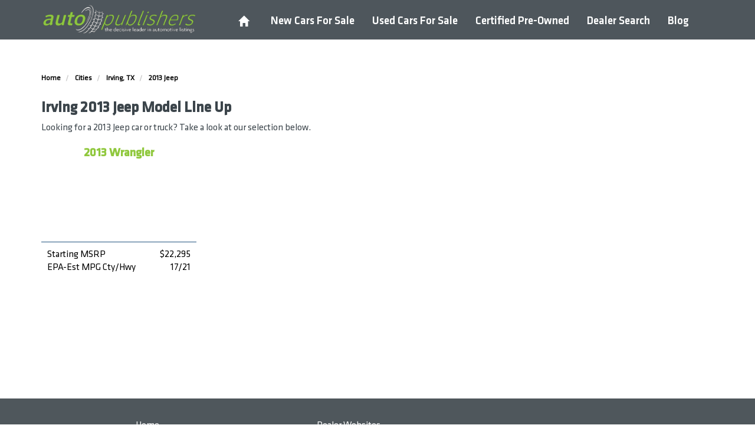

--- FILE ---
content_type: text/html; charset=utf-8
request_url: https://www.autopublishers.com/model-lineup/irving-tx/2013-jeep
body_size: 8504
content:
<!DOCTYPE html>
<html lang="en">
<head>
    <meta charset="utf-8">
    <meta name="viewport" content="width=device-width, initial-scale = 1.0,maximum-scale = 1.0">
    <meta http-equiv="X-UA-Compatible" content="IE=edge">
    
	<title>2013 Jeep vehicles in Irving, Texas</title>
		<meta name="description" content="Search new and pre-owned 2013 Jeep listings to find the best Irving, Texas deals" />
			<meta name="keywords" content="2013,Jeep, ,vehicles,Irving, Texas" />
	<meta name="msvalidate.01" content="581AAEAE59107013BCC34F5D23D49A4C" />
		<meta property="fb:pages" content="169832083151918" />
		
	<link rel="canonical" href="https://www.autopublishers.com/model-lineup/irving-tx/2013-jeep" />

    
		<link href="https://maxcdn.bootstrapcdn.com/bootstrap/3.3.7/css/bootstrap.min.css" rel="stylesheet" type="text/css" />
		<link href="//maxcdn.bootstrapcdn.com/font-awesome/4.3.0/css/font-awesome.min.css" rel="stylesheet" type="text/css" />
		<link href="/widgets/parkitfooterpanel/styles/1.4.4.113" rel="stylesheet" type="text/css" />
		<link href="/widgets/breadcrumb/styles/1.4.4.113" rel="stylesheet" type="text/css" />
		<link href="/widgets/lineup/styles/1.4.4.113" rel="stylesheet" type="text/css" />
		<link href="/WebSites/1381/css/srp-repeater.css?v=20180427101739" rel="stylesheet" type="text/css" />
		<link href="/WebSites/1381/css/model-layout.css?v=20201130111005" rel="stylesheet" type="text/css" />
		<link href="/WebSites/1381/css/autopublishers.css?v=20190710163803" rel="stylesheet" type="text/css" />
	
    

	<!-- Favicons -->
    <link rel="SHORTCUT ICON" href="/websites/1381/favicon.ico" />
    
    <link rel="preconnect" href="https://cdn.autopublishers.com">

	
<script>
  (function(i,s,o,g,r,a,m){i['GoogleAnalyticsObject']=r;i[r]=i[r]||function(){
  (i[r].q=i[r].q||[]).push(arguments)},i[r].l=1*new Date();a=s.createElement(o),
  m=s.getElementsByTagName(o)[0];a.async=1;a.src=g;m.parentNode.insertBefore(a,m)
  })(window,document,'script','//www.google-analytics.com/analytics.js','ga');

  ga('create', 'UA-47321001-1', 'auto');
  ga('send', 'pageview');

</script>

<script type='text/javascript'>
  var googletag = googletag || {};
  googletag.cmd = googletag.cmd || [];
  (function() {
    var gads = document.createElement('script');
    gads.async = true;
    gads.type = 'text/javascript';
    var useSSL = 'https:' == document.location.protocol;
    gads.src = (useSSL ? 'https:' : 'http:') +
      '//www.googletagservices.com/tag/js/gpt.js';
    var node = document.getElementsByTagName('script')[0];
    node.parentNode.insertBefore(gads, node);
  })();
</script>

<script type='text/javascript'>
  googletag.cmd.push(function() {
    googletag.defineSlot('/26975389/SRP-3', [728, 90], 'div-gpt-ad-1454115750057-0').addService(googletag.pubads());
    googletag.defineSlot('/26975389/SRP-2', [728, 90], 'div-gpt-ad-1454115750057-1').addService(googletag.pubads());
    googletag.defineSlot('/26975389/SRP-1', [728, 90], 'div-gpt-ad-1454115750057-2').addService(googletag.pubads());
    googletag.defineSlot('/26975389/Autopublishers_SRP_CUBE', [728, 90], 'div-gpt-ad-1454115750057-3').setTargeting('Model', ['Avalanche', 'Escape', 'Explorer', 'F150']).setTargeting('Make', ['Chevrolet', 'Dodge', 'Ford', 'Jeep', 'Ram']).addService(googletag.pubads());
    googletag.defineSlot('/26975389/Autopublishers_VDP_Leaderboard', [728, 90], 'div-gpt-ad-1454115750057-4').addService(googletag.pubads());
    googletag.defineSlot('/26975389/AutoPublishers_internal_leaderboard', [728, 90], 'div-gpt-ad-1454115750057-5').addService(googletag.pubads());
    googletag.defineSlot('/26975389/autopublishers_leaderboard_home', [[728, 90], [970, 90]], 'div-gpt-ad-1454115750057-6').addService(googletag.pubads());
    googletag.defineSlot('/26975389/AP_Content_B300', [300, 600], 'div-gpt-ad-1454115750057-7').addService(googletag.pubads());
    googletag.defineSlot('/26975389/Autopublishers_', [300, 250], 'div-gpt-ad-1454115750057-8').addService(googletag.pubads());
    googletag.pubads().enableSingleRequest();
    googletag.enableServices();
  });
</script>
<style>
ul.columns.yomomma {
    list-style-type: disc;
    columns: 2;
    -webkit-columns: 2;
    -moz-columns: 2;
    list-style-position: inside;
}
</style>

<!-- Facebook Pixel Code -->
<script>
!function(f,b,e,v,n,t,s)
{if(f.fbq)return;n=f.fbq=function(){n.callMethod?
n.callMethod.apply(n,arguments):n.queue.push(arguments)};
if(!f._fbq)f._fbq=n;n.push=n;n.loaded=!0;n.version='2.0';
n.queue=[];t=b.createElement(e);t.async=!0;
t.src=v;s=b.getElementsByTagName(e)[0];
s.parentNode.insertBefore(t,s)}(window,document,'script',
'https://connect.facebook.net/en_US/fbevents.js');
 fbq('init', '1168994316547801'); 
fbq('track', 'PageView');
</script>
<noscript>
 <img height="1" width="1" 
src="https://www.facebook.com/tr?id=1168994316547801&ev=PageView
&noscript=1"/>
</noscript>
<!-- End Facebook Pixel Code -->
<script type="application/ld+json">
{
  "@context": "http://schema.org",
  "@type": "WebSite",
  "name": "AutoPublishers",
  "alternateName": "The Decisive Leader in Automotive Listings!",
  "url": "https://autopublishers.com"
}
</script>
<script type="application/ld+json">
{
  "@context": "http://schema.org",
  "@type": "WebSite",
  "url": "https://autopublishers.com/",
  "potentialAction": {
    "@type": "SearchAction",
    "target": "https://autopublishers.com/cars-for-sale?Criteria.Keyword={search_term_string}",
    "query-input": "required name=search_term_string"
  }
}
</script>
	

		<script type="application/ld+json">
			{"@context":"https://schema.org","@type":"BreadcrumbList","itemListElement":[{"@type":"ListItem","position":1,"name":"Home","item":{"@type":"Thing","@id":"https://www.autopublishers.com"}},{"@type":"ListItem","position":2,"name":"Cities","item":{"@type":"Thing","@id":"https://www.autopublishers.com/model-lineup"}},{"@type":"ListItem","position":3,"name":"Irving, TX","item":{"@type":"Thing","@id":"https://www.autopublishers.com/model-lineup/irving-tx"}},{"@type":"ListItem","position":4,"name":"2013 Jeep","item":{"@type":"Thing","@id":"https://www.autopublishers.com/model-lineup/irving-tx/2013-jeep"}}]}
		</script>

</head>
<body>

<header class="header">
    <div class="header_pusher"></div>
    <div class="header_inner">
        <div class="container">
            <div class="row">
                <div class="col-sm-3 col-xs-6 inner_logo">
<div class="dw-widget" id="8f5e99e1-889f-4f53-be1f-277d78ab80a8">

<h2><a href="/" title="Auto Publishers"><img class="img-responsive" src="/websites/1381/images/AutoPublishers-Logo.png" alt="Find New and Used Cars near me" width="308" height="75" /></a></h2> 
</div>
                </div>
                <div class="col-sm-9 col-xs-6 inner_menu text-right">
<div class="dw-widget" id="85775497-1447-4be4-bc82-964339ec305a">

<nav class="navbar navbar-default" id="sticky_side_nav" >
	<div class="sticky_side_inner">
		<!-- Brand and toggle get grouped for better mobile display -->
		<div class="navbar-header">
			<label id="mobile_menu_toggle" class="navbar-toggle btn btn-default" for="mobile_menu_checkbox"><span class="glyphicon glyphicon-menu-hamburger" aria-hidden="true"></span></label>
		</div>
		<input type="checkbox" id="mobile_menu_checkbox" class="hidden" name="mobile_menu_checkbox" />
		<div id="sticky_side_nav_inner">
			<label class="mobile_menu_overlay" for="mobile_menu_checkbox"></label>
			<ul class="nav navbar-nav">
				<li class="close visible-xs"><label for="mobile_menu_checkbox"><span class="glyphicon glyphicon-remove-circle" aria-hidden="true"></span></label></li>
				<li><a href="/"><span class="glyphicon glyphicon-home hidden-xs" aria-hidden="true"></span> <span class="home visible-xs">Home</span></a></li>
				<li><a href="/cars-for-sale?condition=new">New Cars For Sale</a></li>
				<li><a href="/cars-for-sale?condition=used">Used Cars For Sale</a></li>
				<li class="hidden-md hidden-sm"><a href="/cars-for-sale?condition=certified">Certified Pre-Owned</a></li>
				<li class="hidden-md hidden-sm"><a href="/dealers">Dealer Search</a></li>
				<li class="hidden-md hidden-sm"><a href="/blog">Blog</a></li>
				<li class="dropdown visible-md visible-sm">
					<a href="#" class="dropdown-toggle" data-toggle="dropdown" role="button" aria-expanded="false">More</a>
					<ul class="dropdown-menu" role="menu">
						<li><a href="/cars-for-sale?condition=certified">Certified Pre-Owned</a></li>
						<li><a href="/dealers">Dealer Search</a></li>
						<li><a href="/blog">Blog</a></li>
					</ul>
				</li>
			</ul>
		</div><!-- /.navbar-collapse -->
	</div><!-- /.container-fluid -->
</nav>
 
</div>
                </div>
            </div>
        </div>
    </div>
</header>
<div class="render_body">







<div class="modellayout-contain">
    <div class="container">
        <div class="mdlineup-breadcrumbs">
<div class="dw-widget" id="87c4cb2f-cfd9-4e54-9dfd-46906f50c36a">    <div id="vdp-breadcrumbs">
        <ol class="breadcrumb">
            <li>
                <a href="/">
                    <span>Home</span>
                </a>
            </li>
                        <li>
                            <a href="/model-lineup" title="Cities">
                                <span>Cities</span>
                            </a>
                        </li>
                        <li>
                            <a href="/model-lineup/irving-tx" title="Irving, TX">
                                <span>Irving, TX</span>
                            </a>
                        </li>
                        <li>
                            <a href="/model-lineup/irving-tx/2013-jeep" title="2013 Jeep">
                                <span>2013 Jeep</span>
                            </a>
                        </li>


        </ol>
    </div>
</div>
        </div>
        <div class="mdlpgcontent">
<div class="dw-widget" id="c7b92699-6cb7-4e3e-b9f6-2770739eeeff">

<h1>Irving&nbsp;2013&nbsp;Jeep Model Line Up</h1>
<p>Looking for a 2013&nbsp;Jeep car or truck? Take a look at our selection below.</p> 
</div>
        </div>
        <div class="wrapper">
<div class="dw-widget" id="ef998c27-aaba-41a4-9adb-7f8ac7bdde8b"><div class="pop-ml-wrap">
    <div class="row">

            <div class="col-xxs-12 col-xs-6 col-sm-6 col-md-5 col-lg-3">
                <div class="pop-ml-v">
                    <a href="/model-lineup/irving-tx/2013-jeep/wrangler" rel=&quot;nofollow&quot; title="2013 Wrangler">
                        <div class="pop-ml-header">
                            <h3>2013 Wrangler</h3>
                        </div>
                        <div class="pop-ml-imgwrap">
                            <div class="pop-ml-img" style="background-image: url('https://media.chromedata.com/MediaGallery/media/Mjk1NzYzXk1lZGlhIEdhbGxlcnk/fqCtRQLUT4sRxQTpkfZ1kdC_XGn-G6H5zb98gjeV8AmC4l1EFiyyOfEFsu8BNk_okU48szqI7KLzTTK7crthcUg2FXOFYxNL1hbW3Bmb5h66_HGYOKzyQ9l3EJb0aS0Wbeuy608gzHUVAJG8K-0cXQ/2013JEE006a_640_01.png');"></div>
                        </div>
                        <div class="pop-ml-desc">
                            <div class="pop-ml-colleft">
                                Starting MSRP
                            </div>
                            <div class="pop-ml-colright">
                                $22,295
                            </div>

                                    <div class="pop-ml-colleft">
                                        EPA-Est MPG Cty/Hwy
                                    </div>
                                    <div class="pop-ml-colright">
                                        17/21
                                    </div>


                        </div>
                    </a>
                </div>
            </div>
    </div>
</div></div>
        </div>
    </div>
</div>

<div class="dw-widget" id="3c07f579-80ed-4372-a0b6-6e58df11b695"><style>

</style>

<div id="saveacar" data-ng-controller="ParkItSignupController" class="hidden" data-ng-class="( ViewCount || SavedCount || AlertCount ) ? '' : 'hidden';">
	<div data-ng-init="init('/your-account','3c07f579-80ed-4372-a0b6-6e58df11b695')" id="saveacar_box">
		<div class="saveacar_tabs">
			<ul class="nav nav-tabs navbar-inverse" role="tablist">
				<li role="presentation" class="active" data-ng-show="ViewCount">
					<a data-target=".dw_recently_viewed" aria-controls="home" role="tab" data-toggle="tab" class="saveacar_open saveacar_open_viewed">Viewed <sup class="badge" data-ng-show="ViewCount > 0" data-ng-cloak>{{ViewCount}}</sup></a>
				</li>
				<li role="presentation" data-ng-show="SavedCount">
					<a data-target=".dw_saved_cars" aria-controls="profile" role="tab" data-toggle="tab" class="saveacar_open saveacar_open_saved">Saved <sup class="badge" data-ng-show="SavedCount > 0" data-ng-cloak>{{SavedCount}}</sup></a>
				</li>
				<li role="presentation" data-ng-show="AlertCount">
					<a data-target=".dw_car_alerts" aria-controls="messages" role="tab" data-toggle="tab" class="saveacar_open saveacar_open_alerts">
						<span class="glyphicon glyphicon-bell" aria-hidden="true"></span>
						<sup class="badge" data-ng-show="AlertCount > 0" data-ng-cloak>{{AlertCount}}</sup>
					</a>
				</li>
				<li role="presentation" class="pull-right">
					<a class="saveacar_open_close">
						<span class="glyphicon glyphicon-chevron-up" aria-hidden="true"></span>
					</a>
				</li>
			</ul>
		</div>
		<div id="saveacar_inner">
			<div class="tab-content">
				<div role="tabpanel" class="saveacar_tab_pane tab-pane fade dw_recently_viewed in active">
					<div class="saveacar_car dw_menu_item" data-ng-hide="ViewCount > 0">
						<div class="dw_cars_no_history">
							<p>Currently, you have not viewed any cars.</p>
						</div>
					</div>
					<div class="saveacar_dropdown_cars">
						<div class="saveacar_car dw_menu_item" data-ng-repeat="vehicle in NewRecent">
							<div class="mycars-vehicle row" data-stock="63964">
								<a class="saveacar_car_image col-xs-4" data-ng-href="{{vehicle.Url}}">
									<img class="img-responsive" data-ng-src="{{vehicle.ImageUrl}}">
								</a>
								<div class="saveacar_car_cta col-xs-8">
									<a class="saveacar_car_details" data-ng-href="{{vehicle.Url}}">
										<span class="saveacar_car_title">{{vehicle.ShortVehicleTitle}}</span>
									</a>
								    <span class="saveacar_car_price">{{vehicle.Price}}</span>
								    <div data-ng-if="vehicle.ParkItVehicle">
								        <span data-ng-hide="vehicle.ParkItVehicle.IsSold" class="pull-right">
								            <a class="price_alerts_btn"
								               data-ng-click="SaveVehicle(this, false)" data-ng-hide="vehicle.ParkItVehicle.IsSaved">
								            </a>
								            <a class="remove_car_btn" data-ng-hide="!vehicle.ParkItVehicle.IsSaved"
								               data-ng-click="DeleteVehicle(this, vehicle.ParkItVehicle)"></a>
								        </span>
								        <div class="saveacar_cars_alert text-center text-danger"
								             data-ng-hide="!vehicle.ParkItVehicle.IsPriceReduced || vehicle.ParkItVehicle.IsSold">
								            Price Reduced!
								        </div>
								        <div class="dw_cars_alert text-center text-danger" data-ng-hide="!vehicle.ParkItVehicle.IsSold">Sold!</div>
								    </div>
                                    <div data-ng-if="vehicle.ParkItRvVehicle">
                                        <span data-ng-hide="vehicle.ParkItRvVehicle.IsSold" class="pull-right">
                                            <a class="price_alerts_btn"
                                               data-ng-click="SaveVehicle(this, false)" data-ng-hide="vehicle.ParkItRvVehicle.IsSaved">
                                            </a>
                                            <a class="remove_car_btn" data-ng-hide="!vehicle.ParkItRvVehicle.IsSaved"
                                               data-ng-click="DeleteVehicle(this, vehicle.ParkItRvVehicle)"></a>
                                        </span>
                                        <div class="saveacar_cars_alert text-center text-danger"
                                             data-ng-hide="!vehicle.ParkItRvVehicle.IsPriceReduced || vehicle.ParkItRvVehicle.IsSold">
                                            Price Reduced!
                                        </div>
                                        <div class="dw_cars_alert text-center text-danger" data-ng-hide="!vehicle.ParkItRvVehicle.IsSold">Sold!</div>
                                    </div>
								
								</div>
							</div>
						</div>
					</div>
				</div>
				<div role="tabpanel" class="saveacar_tab_pane tab-pane fade dw_saved_cars">
					<div class="saveacar_car dw_menu_item" data-ng-hide="SavedCount > 0 && !hideAccount">
						<div class="dw_cars_no_history">
							<p data-ng-if="!hideAccount">Currently, you have no saved cars</p>
							<p data-ng-if="hideAccount">Sign in to view saved cars and receive price alerts.</p>
						</div>
					</div>
					<div class="saveacar_dropdown_cars" data-ng-show="SavedCount > 0 && !hideAccount">
						<div class="saveacar_car dw_menu_item" data-ng-repeat="vehicle in RecentVehicles | filter: isSaveCar()">
							<div class="mycars-vehicle row" data-stock="63964">
								<a class="saveacar_car_image col-xs-4" data-ng-href="{{vehicle.Url}}">
									<img class="img-responsive" data-ng-src="{{vehicle.ImageUrl}}" />
								</a>
								<div class="saveacar_car_cta col-xs-8">
									<a class="saveacar_car_details" data-ng-href="{{vehicle.Url}}">
										<span class="saveacar_car_title">{{vehicle.ShortVehicleTitle}}</span>
									</a>
								    <span class="saveacar_car_price">{{vehicle.Price}}</span>
								    <div data-ng-if="vehicle.ParkItVehicle">
								        <a class="saved_cars_remove_btn remove_car_btn pull-right" data-ng-hide="!vehicle.ParkItVehicle.IsSaved"
								           data-ng-click="DeleteVehicle(this, vehicle.ParkItVehicle)"></a>
								        <div class="saveacar_cars_alert text-center text-danger"
								             data-ng-hide="!vehicle.ParkItVehicle.IsPriceReduced || vehicle.ParkItVehicle.IsSold">
								            Price Reduced!
								        </div>
								        <div class="dw_cars_alert text-center text-danger" data-ng-hide="!vehicle.ParkItVehicle.IsSold">Sold!</div>
								    </div>
                                    <div data-ng-if="vehicle.ParkItRvVehicle">
                                        <a class="saved_cars_remove_btn remove_car_btn pull-right" data-ng-hide="!vehicle.ParkItRvVehicle.IsSaved"
                                           data-ng-click="DeleteVehicle(this, vehicle.ParkItRvVehicle)"></a>
                                        <div class="saveacar_cars_alert text-center text-danger"
                                             data-ng-hide="!vehicle.ParkItRvVehicle.IsPriceReduced || vehicle.ParkItRvVehicle.IsSold">
                                            Price Reduced!
                                        </div>
                                        <div class="dw_cars_alert text-center text-danger" data-ng-hide="!vehicle.ParkItRvVehicle.IsSold">Sold!</div>
                                    </div>
									
								</div>
							</div>
						</div>
					</div>
				</div>
				<div role="tabpanel" class="saveacar_tab_pane tab-pane fade dw_car_alerts">
					<div class="saveacar_car dw_menu_item" data-ng-hide="AlertCount > 0">
						<div class="dw_cars_no_history">
							<p data-ng-if="!hideAccount">Currently, you have no price alerts</p>
							<p data-ng-if="hideAccount">Sign in to view save cars and receive price alerts.</p>
						</div>
					</div>
					<div class="saveacar_dropdown_cars">
						<div class="saveacar_car dw_menu_item" data-ng-repeat="vehicle in RecentVehicles | filter: isPriceAlert()">
							<div class="mycars-vehicle row">
								<a class="saveacar_car_image col-xs-4" data-ng-href="{{vehicle.Url}}">
									<img class="img-responsive" data-ng-src="{{vehicle.ImageUrl}}">
								</a>
								<div class="saveacar_car_cta col-xs-8">
									<a class="saveacar_car_details" data-ng-href="{{vehicle.Url}}">
										<span class="saveacar_car_title">{{vehicle.ShortVehicleTitle}}</span>
									</a>
								    <span class="saveacar_car_price">{{vehicle.Price}}</span>
								    <div data-ng-if="vehicle.ParkItVehicle">
								        <div class="saveacar_cars_alert text-center text-danger"
								             data-ng-hide="!vehicle.ParkItVehicle.IsPriceReduced || vehicle.ParkItVehicle.IsSold">
								            Price Reduced!
								        </div>
								        <div class="dw_cars_alert text-center text-danger" data-ng-hide="!vehicle.ParkItVehicle.IsSold">Sold!</div>
								    </div>
                                    <div data-ng-if="vehicle.ParkItRvVehicle">
                                        <div class="saveacar_cars_alert text-center text-danger"
                                             data-ng-hide="!vehicle.ParkItRvVehicle.IsPriceReduced || vehicle.ParkItRvVehicle.IsSold">
                                            Price Reduced!
                                        </div>
                                        <div class="dw_cars_alert text-center text-danger" data-ng-hide="!vehicle.ParkItRvVehicle.IsSold">Sold!</div>
                                    </div>
									
								</div>
							</div>
						</div>
					</div>
				</div>
			</div>
			<div class="saveacar_signin_register">
				<div class="dw_my_cars-loggedin" data-ng-hide="hideAccount">
					<div class="logged_in dw_menu_item">
						<p>
							Hello {{User.FirstName}}&nbsp;{{User.LastName}}. <br />
							You are logged in with email {{User.Email}}.
						</p>
						<a class="btn btn-primary btn-block" data-ng-click="GoToAccount()">View my account</a>
						<button type="submit" class="btn btn-default btn-block" data-ng-click="SignOut()">Sign Out</button>
					</div>
				</div>
				<div class="dw_my_cars-loggedout" data-ng-hide="hideSignIn">
					<form class="login_form dw_menu_item" data-ng-submit="LogIn()">
						<p>Sign in to view saved cars and receive price alerts.</p>
						<div class="form-group">
							<p data-ng-bind="notRegistered" style="color:red;font-weight:bold"></p>
							<label class="sr-only" for="user_email">Email address</label>
							<input type="email" class="form-control" id="user_email" placeholder="Email"
								   data-ng-model="email" required>
						</div>
						<div class="form-group">
							<button type="submit" class="btn-block btn btn-primary">Sign in</button>
						</div>
					</form>
					<a class="register_signin_toggle show_register" data-ng-click="showRegister('false')">Don't have and account? <strong>Click here to register</strong></a>
				</div>
				<div class="dw_my_cars-loggedout" data-ng-hide="hideRegister">
					<form class="login_form dw_menu_item" data-ng-submit="SaveUser()">
						<p>Register to save cars and receive price alerts.</p>
						<p data-ng-bind="registered" style="color:red;font-weight:bold"></p>
						<div class="dw_my_cars_name_input row">
							<div class="form-group col-sm-6">
								<label class="sr-only" for="first_name">Name</label>
								<input type="text" class="form-control" id="first_name" placeholder="First Name"
									   data-ng-model="User.FirstName" required>
							</div>
							<div class="form-group col-sm-6">
								<label class="sr-only" for="last_name">Name</label>
								<input type="text" class="form-control" id="last_name" placeholder="Last Name"
									   data-ng-model="User.LastName" required>
							</div>
						</div>
						<div class="form-group">
							<label class="sr-only" for="user_email">Email address</label>
							<input type="email" class="form-control" id="user_email" placeholder="Email"
								   data-ng-model="User.Email" required>
						</div>
						<div class="form-group">
							<button type="submit" class="btn-block btn btn-primary">Register</button>
						</div>
					</form>
					<a class="register_signin_toggle show_signin" data-ng-click="showRegister('true')">Already have and account? <strong>Click here to sign in.</strong></a>
				</div>

			</div>
			<div class="saveacar_privacy_my_page">
				<div class="clearfix">
					<a data-ng-href="/privacy-policy">Privacy Policy</a>
					<a data-ng-if="!hideAccount" data-ng-click="GoToAccount()" class="pull-right">View my account</a>
					<a data-ng-if="hideAccount" class="pull-right saveacar_open_signup">Sign In/Register</a>
				</div>
			</div>
		</div><!-- #saveacar_inner -->
	</div><!-- #saveacar_box -->
</div></div>
</div>
<footer class="above_footer hide_home">
    <div class="container">
        <div class="footer_ad hidden-xs">
<div class="dw-widget" id="7a1ad7af-aae6-4397-8d4b-3c67d952cb9a">


<!-- /26975389/autopublishers_leaderboard_home -->
<div id='div-gpt-ad-1452274167623-0'>
<script type='text/javascript'>
googletag.cmd.push(function() { googletag.display('div-gpt-ad-1452274167623-0'); });
</script>
</div> 
</div>
        </div>
        <div class="row">
            <div id="footer_menu" class="col-sm-4 col-xs-6 col-xxs-12">
<div class="dw-widget" id="93c03e5d-61b0-4b54-89e9-bd3ada2dfa18">

<ul class="list-unstyled">
	<li><a href="/">Home</a></li>
	<li><a href="/cars-for-sale/new">New Cars For Sale</a></li>
	<li><a href="/cars-for-sale/used">Used Cars For Sale</a></li>
	<li><a href="/cars-for-sale/used/certified">Certified Pre-Owned</a></li>
	<li><a href="/dealers">Dealer Search</a></li>
	<li><a href="/aboutus">About Us</a></li>
</ul>
 
</div>
            </div>
            <div class="col-sm-4 col-md-3 col-xs-6 col-xxs-12 powered_by">
<div class="dw-widget" id="94c69580-2cd9-4c38-93ba-648f92b6d7a0">

<ul class="list-unstyled">
	<li><a href="/dealer-websites">Dealer Websites</a></li>
	<li><a href="https://cms.dwcentral.com/">Dealer Portal</a></li>
	<li><a href="/dearler-signup">Dealer Signup</a></li>
	<li><a href="/careers">Careers</a></li>
	<li><a href="/Ad-Choices">Ad Choices</a></li>
	<li><a href="/privacy-policy">Privacy Policy</a></li>
	<li><a href="/terms-of-service">Terms of Service</a></li>
</ul> 
</div>
            </div>
            <div id="footer_social" class="col-sm-4 col-md-5">
<div class="dw-widget" id="e7751ed9-8287-4250-a03f-e481b2a1ad03">

<h4>Connect With Us</h4>
<div class="sm_icons text-center">
	<a class="fa fa-facebook" href="https://www.facebook.com/autopublishers/" target="_blank"><span class="hidden">&nbsp;</span></a>
	<a class="fa fa-twitter" href="https://twitter.com/autopublishers" target="_blank"><span class="hidden">&nbsp;</span></a>
	<!--<a class="fa fa-google-plus" href="https://plus.google.com/+Autopublishers" target="_blank"><span class="hidden">&nbsp;</span></a>-->
	<a class="fa fa-youtube" href="https://www.youtube.com/user/AutoPublishers" target="_blank"><span class="hidden">&nbsp;</span></a>
	<a class="fa fa-pinterest" href="http://www.pinterest.com/autopublishers/" target="_blank"><span class="hidden" target="_blank">&nbsp;</span></a>
</div> 
</div>
            </div>
        </div>
        <div class="row footer-separator">
            <div class="col-sm-12">
<div class="dw-widget" id="353ebc5e-05b9-45ac-b33b-df42f5ab510e">

<p>© Auto Publishers, LLC, a Dealerwebb Services company. All Rights Reserved.</p> 
</div>
            </div>
        </div>
    </div>
</footer> 

			<script  src="https://cdn.autopublishers.com/libraries/jquery/1.12.4/jquery.min.js" type="text/javascript"></script>
			<script defer src="//ajax.googleapis.com/ajax/libs/angularjs/1.2.24/angular.min.js" type="text/javascript"></script>
			<script defer src="//maxcdn.bootstrapcdn.com/bootstrap/3.3.5/js/bootstrap.min.js" type="text/javascript"></script>
			<script defer src="https://ajax.googleapis.com/ajax/libs/angularjs/1.2.19/angular-cookies.min.js" type="text/javascript"></script>
			<script defer src="https://cdnjs.cloudflare.com/ajax/libs/underscore.js/1.8.3/underscore-min.js" type="text/javascript"></script>
			<script defer src="https://cdn.autopublishers.com/libraries/underscorejs/1.8.3/underscore-min.js" type="text/javascript"></script>
			<script defer src="/widgets/parkitfooterpanel/scripts/1.4.4.113" type="text/javascript"></script>
			<script defer src="/widgets/breadcrumb/scripts/1.4.4.113" type="text/javascript"></script>
			<script defer src="/WebSites/1381/scripts/sitewidescript.js?v=20180502093803" type="text/javascript"></script>
	


	
	

</body>
</html>

--- FILE ---
content_type: text/css; charset=utf-8
request_url: https://www.autopublishers.com/widgets/parkitfooterpanel/styles/1.4.4.113
body_size: 722
content:
.glyphicon-refresh-animate{-animation:spin .7s infinite linear;-webkit-animation:spin2 .7s infinite linear}@-webkit-keyframes spin2{from{-webkit-transform:rotate(0deg)}to{-webkit-transform:rotate(360deg)}}@keyframes spin{from{transform:scale(1) rotate(0deg)}to{transform:scale(1) rotate(360deg)}}#saveacar{background-color:#fff;width:320px;position:fixed;bottom:0;right:0;font-family:Helvetica,Arial,sans-serif;font-size:16px;margin:0;z-index:8;border:1px solid #999;box-sizing:border-box}#saveacar .navbar-inverse{background-color:#999;border-color:#999}#saveacar .saveacar_tabs a{color:#fff;padding:5px 15px;border-radius:0}#saveacar .saveacar_tabs .active a,#saveacar .saveacar_tabs a:hover,#saveacar a{color:#000;cursor:pointer}#saveacar .badge{margin-right:-12px;background-color:#c00;border-radius:0;float:none}#saveacar .saveacar_tabs .saveacar_open_close{padding:5px 10px}#saveacar.open .glyphicon-chevron-up:before{content:""}#saveacar #saveacar_inner{height:0;display:none}#saveacar.open #saveacar_inner{height:auto;display:block}#saveacar #saveacar_inner .tab-content{max-height:400px;overflow-y:auto;overflow-x:hidden}#saveacar #saveacar_inner>div{padding:5px 10px}#saveacar .saveacar_car{padding:10px 0;border-bottom:1px solid #ccc}#saveacar .saveacar_car_title{line-height:1em}#saveacar .saveacar_car_image{padding-right:0}#saveacar .btn-block{padding:6px 0}#saveacar .remove_car_btn:before,#saveacar .price_alerts_btn:before{content:"";display:inline-block;font-family:'Glyphicons Halflings';font-style:normal;font-weight:400;-webkit-font-smoothing:antialiased;-moz-osx-font-smoothing:grayscale;margin-right:3px;vertical-align:bottom}#saveacar .price_alerts_btn:hover:before{content:""}#saveacar .remove_car_btn:before{content:""}#saveacar .remove_car_btn:hover:before{content:""}#saveacar .saveacar_signin_register{padding:10px 10px;display:none}#saveacar .saveacar_signup_showing .saveacar_signin_register{display:block}#saveacar .saveacar_signup_showing .tab-content{display:none}

--- FILE ---
content_type: text/css; charset=utf-8
request_url: https://www.autopublishers.com/widgets/lineup/styles/1.4.4.113
body_size: 191
content:
.pop-ml-wrap{overflow:hidden}.pop-ml-v a{text-decoration:none}.pop-ml-header{text-align:center}.pop-ml-desc{overflow:hidden;padding:10px 10px 0;border-top:1px solid #20517e;font-size:16px}.pop-ml-desc>div{float:left}.pop-ml-colleft{width:70%}.pop-ml-colright{width:30%;text-align:right}.pop-ml-img{width:100%;padding-top:51.52%;background-color:#fff;margin:0 auto;background-repeat:no-repeat;background-size:contain;background-position:center}.pop-ml-imgwrap{max-width:264px;max-height:136px;overflow:hidden;margin:0 auto 5px}@media(max-width:767px){.pop-ml-desc{padding:10px 0 0}.pop-ml-colleft,.pop-ml-colright{width:100%;padding:5px;text-align:center}.pop-ml-colleft{background-color:#f7f7f7;background-color:#ddd;font-weight:bold}.pop-ml-colright{background-color:#ddd;background-color:#f7f7f7}}

--- FILE ---
content_type: text/css
request_url: https://www.autopublishers.com/WebSites/1381/css/srp-repeater.css?v=20180427101739
body_size: 1806
content:
/*

  Main CSS - SRP Repeater

  */
/*.custom-srp {
    margin-top: 35px;
}

  .srp-repeater {
	  font-size: 14px;
  }
  .srp-vTitle h2 {
    font-size: 16px;
    font-weight: bold;
    text-overflow: ellipsis;
    white-space: nowrap;
    overflow: hidden;
    margin-bottom: 3px;
    margin-top: 0;
  }

  .srp-vLink a {
    font-weight: bold;
    text-decoration: none;
  }

  .srp-repeater-header {
    border-bottom: 1px solid #DDD;
    margin-bottom: 5px;
    padding-bottom: 5px;
  }

  .srp-repeater {
    background-color: #f5f5f5;
    padding: 10px 10px;
    border: 2px solid #adadad;
    margin-bottom: 15px;
  }

  .srp-results-footer {
    margin-top: 15px;
  }

  .srp-pagination .pagination>li>a{
	font-size:14px;
  }

  .srp-pagination .pagination>li>a:focus,
  .srp-pagination .pagination>li>a:hover,
  .srp-pagination .pagination>li>span:focus,
  .srp-pagination .pagination>li>span:hover{
    color: #FFF;
    background-color: #a91016;
    border-color: #a91016;
  }


  .srp-sortby-wrap select, .srp-sortby-wrap label {
    display: inline;
    text-align: center;
	font-size: 14px;
  }

  .srp-sortby-wrap .form-control {
    max-width: 145px;
	max-width: 130px;
    font-size: 14px;
  }

  .srp-pagination .pagination {
    margin: 0 0;
  }

  .srp-sortby-wrap label {
    font-weight: normal;
  }

  .srp-vFound {
    margin-top: 6px;
	    font-size: 14px;
  }

  .srp-vFound span {
    color: #0c58ab;
    font-weight: bold;
  }

  .srp-header h1 {
    margin-bottom: 20px;
    font-size: 26px;
  }

  .srp-vImg-lg img, .srp-vImg-xs img {
    border: 3px solid #cbcbcb;
  }

  .srp-priceWidget .w-vdpPriceBox {
    background-color: #eeeeee;
    padding: 5px;
  }

  .srp-estPay .vdp_payment_box {
    margin-top: 0;
    margin-bottom: 0;
  }

  .srp-vDetails-comma{
    display:none;
  }

  @media (min-width:541px) and (max-width:767px){
    .srp-priceWidget .w-vdpPriceBox {
      background-color: transparent;
      padding: 0;
      margin-bottom: 10px;
    }
    
    .srp-vDetails strong {
      display: none;
    }
    .srp-vDetails-comma{
      display:inline-block;
    }
    .srp-vLink {
      text-align:right;
    }
  }
  @media (max-width:540px){
    .srp-vTitle h2{
      text-overflow: initial;
      white-space: initial;
      overflow: initial;
    }
    .srp-priceWidget .w-vdpPriceBox {
      margin-bottom: 5px;
    }
    .srp-ctcall,
    .srp-vCta-2 {
      margin-bottom: 10px;
    }
  }



  .spr-sendMobile {
    float: right;
    background-color: #ededed;
    padding: 0 0 0 3px;
  }

  .spr-sendMobile .w-vdpformBtnsList a:before {
    position: relative;
    top: 1px;
    display: inline-block;
    margin-right: 5px;
    font-family: 'Glyphicons Halflings';
    font-style: normal;
    font-weight: 400;
    line-height: 1;
    -webkit-font-smoothing: antialiased;
    -moz-osx-font-smoothing: grayscale;
    content: "\e145";
  }

  /*.spr-sendMobile div {
    display: inline-block;
  }*/
  /*.spr-sendMobile .w-vdpformBtnsList a {
    display: inline-block;
    color: #337ab7;
    background-color: transparent;
    border: none;
    font-size: 14px;
  }
  .spr-sendMobile .w-vdpformBtnsList a:hover,
  .spr-sendMobile .w-vdpformBtnsList a:focus {
    color: #337ab7;
    background-color: transparent;
  }
  /* SRP - Grid XXS */

 /* .visible-xxs { display: none }

  @media (max-width:540px){
    
    .col-xxs-1 { width: 8.333333333333332%; }
    .col-xxs-2 { width: 16.666666666666664%; }
    .col-xxs-3 { width: 25%; }
    .col-xxs-4 { width: 33.33333333333333%; }
    .col-xxs-5 { width: 41.66666666666667%; }
    .col-xxs-6 { width: 50%; }
    .col-xxs-7 { width: 58.333333333333336%; }
    .col-xxs-8 { width: 66.66666666666666%; }
    .col-xxs-9 { width: 75%; }
    .col-xxs-10 { width: 83.33333333333334%; }
    .col-xxs-11 { width: 91.66666666666666%; }
    .col-xxs-12 { width: 100%; }

    .visible-xxs{ display: block !important; }
    .hidden-xxs{ display: none; }
    
  }

  /* SRP - Grid XXS */

  /* Pricing Table */

 /* .w-vdpPriceBox-priceWrap {
    font-weight: 700;
    overflow: hidden;
    border-bottom:dotted 1px;
    width: 100%;
  }
  .w-vdpPriceBox-figure {
    float: right;
  }
  .w-vdpPriceBox-original .w-vdpPriceBox-figure {
    float: right;
    font-size: 20px;
    line-height:24px;
  }
  .w-vdpPriceBox-discount {
    font-weight: 400;
    font-size: 14px;
  }
  .w-vdpPriceBox-discount .w-vdpPriceBox-priceLabel, 
  .w-vdpPriceBox-discount .w-vdpPriceBox-figure {
    line-height:20px;
  }
  .w-vdpPriceBox-priceLabel {
    float: left;
  }
  .w-vdpPriceBox-priceLabel[data-toggle="popover"] {
    text-decoration: underline;
  }
  .w-vdpPriceBox-yesPrice:after {
    content: "*";
    display: inline;
    font-size: 0.5em;
    vertical-align: text-top;
    line-height: 1em;
  }
  .w-vdpformBtns-disclaimer {
    font-size: 12px;
    padding-top: 15px;
    line-height: 1.4em;
  }
  /* Pricing Table */


  /*.vdp_payment_label{font-weight:bold;text-transform:uppercase}
  .vdp_payment,.vdp_payment_disclaimer{font-size:11px;line-height:1.1em;display:inline-block}
  .vdp_payment{font-weight:bolder}
  .vdp_payment_figure{font-size:28px;line-height:1.1em;color:#8b0000}
  @media screen and (max-width:991px){.vdp_payment_box{margin:20px 0 25px}}


/* Fix To Derek's horrible CSS */
/*.srp-sf .panel-group {
    width: initial;
}

/* SRP Filter Override */
/*.srp-sf-panelB input[type="radio"] {
    margin-right: 10px;
}
/* SRP Overrides */
/*.srp-repeater .w-vdpformBtns {
    margin-top: 0;
}
.srp-repeater .w-vdpformBtns-btn{
    margin-top: 0;
    margin-bottom: 0;
}
.srp-repeater .w-vdpformBtns-btn{
    padding: 6px 0 5px;
}
.srp-priceWidget .w-vdpPriceBox-priceLabel{
    width: 52%;
}

--- FILE ---
content_type: text/css
request_url: https://www.autopublishers.com/WebSites/1381/css/model-layout.css?v=20201130111005
body_size: 952
content:
.vehoverview-contain .srp-repeater-header a {
    color: #000;
}
.vehoverview-contain .srp-repeater {
    background-color: #f5f5f5;
    padding: 10px 10px;
    border: 2px solid #adadad;
    margin-bottom: 15px;
}
.vehoverview-contain .srp-vLink a {
    font-weight: bold;
    text-decoration: none;
    color: #c62227 !important;
}
.vehoverview-contain .srp-vTitle h2 {
    font-size: 16px;
    font-weight: bold;
    text-overflow: ellipsis;
    white-space: nowrap;
    overflow: hidden;
    margin-bottom: 3px;
    margin-top: 0;
}
.vehoverview-contain .srp-repeater-header {
    border-bottom: 1px solid #DDD;
    margin-bottom: 5px;
    padding-bottom: 5px;
}

.mdlineup-breadcrumbs .breadcrumb{
    padding-left: 0;
    margin-top: 20px;
    font-weight: bold;
}
.vehoverview-contain{
    margin-top: 6rem;
}
.vehoverview-contain #vdp-breadcrumbs{
    padding-left: 15px;
}
.mdlineup-breadcrumbs .breadcrumb>li+li:before{
    font-weight: bold;
}
.citymodel-contain,.modellayout-contain {
    padding-bottom: 50px;
    min-height: calc(100vh - 300px);
    padding-top: 6rem;
}
.yearmake-contain{
    min-height: calc(100vh - 300px);
    padding-top: 6rem;
}
.modellayout-contain{
    background: #ffffff;
}
.citymodel-contain h1,.yearmake-contain h1,.vehoverview-contain h1{
    font-weight: bold;
    margin: 10px auto;
    color: #000; 
}
.pop-mo-title span {
    font-size: unset;
    font-weight: bold;
}
.pop-cbc-wrap{
    margin: 2rem auto;
}
.pop-cbc-wrap ul li{
    text-align: center;
    background: #8cc240;
    padding: 5px;
    margin-bottom: 15px;
    width: 100%;
    display: inline-block;
}

.pop-cbc-wrap ul li a{
    color: #fff;
    font-weight: bold;
    text-decoration: none;
}
.pop-cbc-wrap ul li a:hover{
    text-decoration: none;
}

.pop-cbc-wrap ul li:hover{
    text-decoration: none;
    transition: all 0.5s ease 0s;
    background: #4e575c;
}

.pop-oym-wrap .pop-oym-list ul {
    display: block;
    list-style: none;
}
.pop-oym-wrap .pop-oym-list ul li {
    display: inline-block;
    width: 100%;
}
.pop-oym-wrap .pop-oym-list ul li a {
    display: block;
    background-color: #90c83e;
    color: #fff;
    font-weight: bold;
    text-align: center;
    margin-bottom: 12px;
    padding: 5px;
}
.pop-oym-wrap .pop-oym-list ul li a:hover{
    text-decoration: none;
    transition: all 0.5s ease 0s;
    background: #51595f;
}
.pop-oym-list li:before{content: none;} 
.pop-ml-v{
    background: #ffffff;
    padding: 10px 0 10px;
    margin-bottom: 20px;
}
.pop-ml-v h3{margin: 0 auto;color: #90c83e;font-weight: bold;}
.btn-pop-mo-inv {
    width: 80%;
    border-radius: 0;
    background: #bcc820;
    padding: 10px 0px;
    font-size: 18px;
    margin-top: 45px;
    color: #fff;
    font-weight: bold;
    border-radius: 4px;
    border-color: transparent;
}
.btn-pop-mo-inv:hover{
    text-decoration: none;
    transition: all 0.5s ease 0s;
    background: #51595f;
    color: #fff;
}
.pop-mo-gb{
    padding: 20px 20px 2.5%;
}

@media(min-width: 768px) and (max-width: 991px){
    .pop-cbc-list ul{
    column-count: 3;
}
}

@media(min-width: 992px){
    .pop-cbc-list ul{
    column-count: 5; 
}
}

@media(max-width: 767px){
    .citymodel-contain{padding-top: 5rem;}
     .pop-cbc-wrap ul li{padding: 0;}
     .yearmake-contain {padding-top: 4rem;}
     .citymodel-contain, .modellayout-contain{
         padding-top: 4rem;
     }
}
@media(max-width: 480px){
    .pop-cbc-wrap ul li{padding: 0;}
    .pop-cbc-wrap ul li a {font-size: 13px;}
}


--- FILE ---
content_type: text/css
request_url: https://www.autopublishers.com/WebSites/1381/css/autopublishers.css?v=20190710163803
body_size: 22483
content:
 /************************************** Fonts ******************************************/
@font-face {
  font-family: "KlavikaCH-Medium";
	src:url('/websites/common/fonts/KlavikaCH-Medium.eot');
	src:url('/websites/common/fonts/KlavikaCH-Medium.eot?#iefix') format("embedded-opentype"),
	url('/websites/common/fonts/KlavikaCH-Medium.woff') format("woff"),
	url('/websites/common/fonts/KlavikaCH-Medium.ttf') format("truetype"),
	url('/websites/common/fonts/KlavikaCH-Medium.svg#vehicle-type-font') format("svg");
  font-weight: normal;
  font-style: normal;
}
@font-face {
  font-family: "KlavikaCH-Regular";
	src:url('/websites/common/fonts/KlavikaCH-Regular.eot');
	src:url('/websites/common/fonts/KlavikaCH-Regular.eot?#iefix') format("embedded-opentype"),
	url('/websites/common/fonts/KlavikaCH-Regular.woff') format("woff"),
	url('/websites/common/fonts/KlavikaCH-Regular.ttf') format("truetype"),
	url('/websites/common/fonts/KlavikaCH-Regular.svg#vehicle-type-font') format("svg");
  font-weight: normal;
  font-style: normal;
}
@font-face {
  font-family: "KlavikaCH-Light";
	src:url('/websites/common/fonts/KlavikaCH-Light.eot');
	src:url('/websites/common/fonts/KlavikaCH-Light.eot?#iefix') format("embedded-opentype"),
	url('/websites/common/fonts/KlavikaCH-Light.woff') format("woff"),
	url('/websites/common/fonts/KlavikaCH-Light.ttf') format("truetype"),
	url('/websites/common/fonts/KlavikaCH-Light.svg#vehicle-type-font') format("svg");
  font-weight: normal;
  font-style: normal;
}

@font-face {
  font-family: "BebasNeueRegular";
	src:url('/websites/common/fonts/BebasNeueRegular.eot');
	src:url('/websites/common/fonts/BebasNeueRegular.eot?#iefix') format("embedded-opentype"),
	url('/websites/common/fonts/BebasNeueRegular.woff') format("woff"),
	url('/websites/common/fonts/BebasNeueRegular.ttf') format("truetype"),
	url('/websites/common/fonts/BebasNeueRegular.svg#BebasNeueRegular') format("svg");
  font-weight: normal;
  font-style: normal;
}

@font-face {
  font-family: "car_body_fonticons";
	src:url('/websites/common/fonts/car_body_fonticons.eot');
	src:url('/websites/common/fonts/car_body_fonticons.eot?#iefix') format("embedded-opentype"),
	url('/websites/common/fonts/car_body_fonticons.woff') format("woff"),
	url('/websites/common/fonts/car_body_fonticons.ttf') format("truetype"),
	url('/websites/common/fonts/car_body_fonticons.svg#vehicle-type-font') format("svg");
  font-weight: normal;
  font-style: normal;
}

/********************************** Repeatable ****************************************/
html, body { font-size:16px; color:#3c454b; font-family:KlavikaCH-Regular; }
h1, h2, h3, h4, h5, h6 {
	font-family:KlavikaCH-Medium;
	font-weight:bold;
}
h1, .h1 { font-size: 25px; }
h2, .h2 { font-size: 23px; }
h3, .h3 { font-size: 20px; }
h4, .h4 { font-size: 18px; }
h5, .h5, h6, .h6 { font-size: 16px; }

.btn { border-radius:0; }
.btn-block { padding:6px 0; }
.btn-transparent{
	border: 7px solid #169AD6;
	border-radius: 0;
	color: #169AD6;
	font-weight:bold;
	text-transform:uppercase;
}
.btn-green, .btn-custom, .render_body .btn.btn-danger {
	background-color: #bcc820;
	color:#000;
	font-weight:bold;
	text-transform:uppercase;
	border: none;
}
.btn-green.btn:hover, .btn-custom:hover, .btn-danger.btn:hover { box-shadow:inset 0 0 25px #999; }
.btn-green.active, .btn-green.btn:hover {
	background-color:#D1D2D4;
	border-color:#D1D2D4;
	text-decoration:none;
	box-shadow: none;
}
.disclaimer { font-size:12px; line-height:1.4em; }
.vertical_center {
	width: 100%;
	/*max-width: 850px;*/
}
.car_font_icon { font-family:car_body_fonticons; }

/* Bounce animation code */
@-webkit-keyframes bounce {
    0%, 100% { margin-bottom:0; }
    50% { margin-bottom:10px; }
}
@-moz-keyframes bounce {
    0%, 100% { margin-bottom:0; }
    50% { margin-bottom:10px; }
}
@-o-keyframes bounce {
    0%, 100% { margin-bottom:0; }
    50% { margin-bottom:10px; }
}
@keyframes bounce {
    0%, 100% { margin-bottom:0; }
    50% { margin-bottom:10px; }
}

/************************************ Layout *******************************************/
.render_body > .container { padding: 120px 15px; }

/************************************ Header *******************************************/
.header_inner {
    background-color: rgba(59, 68, 75, .9);
    position: fixed;
    left: 0;
    top:0;
    width: 100%;
    z-index: 9;
}
.inner_logo h2 { line-height: 64px; margin: 0;min-width: 140px;}
.inner_logo h2 a { display:inline-block; vertical-align: middle; }
.inner_menu ul {margin: 10px 0 0;}
.inner_menu, .inner_menu a { color:#fff; }
.inner_menu a {
	color:#fff;
	display: block;
	font-family:KlavikaCH-Medium;
	font-size: 1.2em;
}

/************************* NEW DW Bootstrap mobile nav *************************/
#sticky_side_nav {
	width:100%;
	top:0;
	left:0;
	font-size:16px;
	background-color: transparent;       /********* Change menu color ********/
	border-color:transparent;
	margin:0;
}

#sticky_side_nav {
	width:100%;
	top:0;
	left:0;
	font-size:16px;
}
#sticky_side_nav .right-caret>a:after {
	display: block;
	content: " ";
	float: right;
	width: 0;
	height: 0;
	border-color: transparent;
	border-style: solid;
	border-width: 5px 0 5px 5px;
	border-left-color: #ccc;
	margin-top: 5px;
	margin-right: -10px;
}

#sticky_side_nav .pull-left.directions a:hover, #sticky_side_nav .pull-left.directions a:focus, #sticky_side_nav .pull-left.directions a:active, #sticky_side_nav .pull-left.directions a:active  {
	background-color: transparent;
	color: #fff;
}
#sticky_side_nav .contact {
	z-index: 5;
}
#sticky_side_nav .contactbut {
	max-width: 407px;
	width: 380px;
	padding-top: 13px;
	top: 43px;
}
#sticky_side_nav .contactbut>li {
	height: 52px;
}
#sticky_side_nav .dropdown-menu.contactbut a {
	color: #000;
}
#sticky_side_nav .btn2 a {
	color: #fff !important;
}
#sticky_side_nav .btn2 {
	background: #ed2121;
	background-image: -webkit-linear-gradient(top, #ed2121, #ad1c1c);
	background-image: -moz-linear-gradient(top, #ed2121, #ad1c1c);
	background-image: -ms-linear-gradient(top, #ed2121, #ad1c1c);
	background-image: -o-linear-gradient(top, #ed2121, #ad1c1c);
	background-image: linear-gradient(to bottom, #ed2121, #ad1c1c);
	-webkit-border-radius: 13;
	-moz-border-radius: 13;
	border-radius: 3px;
	font-family: Arial;
	color: #fff;
	padding: 8px 50px;
	text-decoration: none;
	width: 120px;
}

#sticky_side_nav .dLabel {
	background-color: #F7F5F5;
	border-color: #FFF;
	color: #333;
	background: 0;
	border: 0;
	color: #fff;
	top: 0px;
	padding: 19px 16px 10px;
	position: relative;
	border-radius: 0;
	display: block;
	text-decoration: none;
}
#sticky_side_nav .dLabel .glyphicon-phone { font-size:17px; margin-right:-3px; }

#sticky_side_nav .mobile_menu_overlay {
	position:fixed;
	top:0;
	right:0;
	z-index:0;
	background-color:rgba(0,0,0,0.1);
	height:100%;
	width:100%;
	visibility: hidden;
	opacity:0;
	-webkit-transition: all .1s linear;
	   -moz-transition: all .1s linear;
	     -o-transition: all .1s linear;
	        transition: all .1s linear;
}


#sticky_side_nav .nav .close {
	position: static;
}
#sticky_side_nav .nav .close label {
	position: absolute;
	display: block;
	top: 10px;
	right: 10px;
	font-size:30px;
}

#sticky_side_nav .navbar-toggle {
	border: none;
	background-color: transparent;
}
#mobile_menu_toggle {font-size: 28px; color: #bcc820; padding:0;}
#sticky_side_nav .navbar-toggle .glyphicon {top: 10px;}

#sticky_side_nav .navbar-nav li {border-bottom: 1px solid #ccc;}


/* Media Queries */

@media only screen and (max-width: 479px) {
	#sticky_side_nav .dLabel {
		padding: 19px 7px 10px;
	}
}

@media only screen and (max-width: 767px) {
	#sticky_side_nav_inner {
		position:fixed;
		top:0;
		right:-100%;
		z-index:7;
		height:100%;
		width:50%;
		min-width:250px;
		-webkit-transition: all .1s linear;
		   -moz-transition: all .1s linear;
		     -o-transition: all .1s linear;
		        transition: all .1s linear;
	}
	#sticky_side_nav .navbar-nav {
		background-color:#F1F1F1;
		height:100%;
		overflow-y:auto;
		padding: 50px 0 15px;
		z-index:5;
		position: relative;
		margin:0;
	}
	#sticky_side_nav #mobile_menu_checkbox:checked + #sticky_side_nav_inner {
		right:0;
	}
	#sticky_side_nav #mobile_menu_checkbox:checked + #sticky_side_nav_inner .mobile_menu_overlay {
		visibility: visible;
		opacity:1;
	}
	#sticky_side_nav .navbar-nav>li>a { padding: 10px 10px 10px 25px; }
	#sticky_side_nav .navbar-nav>li li>a { padding: 10px 10px 10px 50px; }
	#sticky_side_nav .navbar-nav>li li li>a { padding: 10px 10px 10px 75px; }
	.navbar-collapse.in {
		position: fixed;
		right: 0;
		top: 0;
		background-color: #D71717;
		overflow: auto;
		left: 100%;
		top: 46px;
		height: 100%;
		width: 40%;
		min-width:250px;
	}
	#sticky_side_nav_inner .dropdown > a:after {
		content: "+";
		position: absolute;
		right: 15px;
		top: 10px;
		font-weight: bolder;
	}
	#sticky_side_nav_inner .dropdown.open > a:after {
		content:"-";
	}
}

@media only screen and (min-width: 768px) {
	#sticky_side_nav .navbar-nav>li>a {
		color: #fff;
		padding: 15px 15px 10px;
	}
	#sticky_side_nav .navbar-nav > li.open > a {background-color: rgba(221, 222, 220, 0.3);}
	#sticky_side_nav_inner { text-align:center; }
	#sticky_side_nav .navbar-nav {
		float: none;
		display: inline-block;
	}
	#sticky_side_nav .navbar-nav li:last-child, #sticky_side_nav .navbar-nav .nav_open_left { border-bottom: 0 none; }
	#sticky_side_nav .navbar-nav li:last-child ul, #sticky_side_nav .navbar-nav .nav_open_left ul { right: 0; left: auto; }
	#sticky_side_nav .navbar-nav li ul { background-color: rgba(221, 222, 220, 0.9); }
	#sticky_side_nav .navbar-nav > li { border-bottom: 0 none; }
	#sticky_side_nav .dropdown .dropdown .dropdown-menu {
		left: 100%;
		top: 0;
	}
	#sticky_side_nav .dropdown .dropdown > a:after {
		content:'';
		display:block;
		height:0;
		width:0;
		border-top: 5px solid transparent;
		border-bottom: 5px solid transparent;
		border-left: 5px solid;
		position:absolute;
		top:10px;
		right:5px;
	}
}

@media only screen and (min-width: 768px) and (max-width: 991px) {
	#sticky_side_nav .nav>li>a {
		padding: 15px 10px 10px;
	}
}

/****************************** Home Page Full Screen **********************************/
html, body, .full_screen_box, .full_screen_bg {
	height: 100%;
	width: 100%;
	font-family:KlavikaCH-Regular;
	-webkit-overflow-scrolling: touch
}
.full_screen_bg {
	position: fixed;
	background-image: url('/websites/1381/images/road-bg.jpg');
	background-position: center top;
	z-index: 1;
}
.full_screen_box {
    z-index: 2;
    position: relative;
    overflow-x: hidden;
    overflow-y: auto;
	padding: 70px 0;
}
.full_screen_content {
    min-height: 40%;
    position: relative;
    padding-bottom: 15px;
}

/************************** Home Page Full Screen Content ******************************/
.full_screen_content h1 { font-size:2.5em; }
.full_screen_content p { font-size:1.8em; }
.full_screen_content .btn-transparent {font-size: 2.2em;}

/****************************** Search by Models bars **********************************/
.search_by_models {
    background-color: rgba(59, 68, 75, .9);
    color:#fff;
}
.search_by_models h2 {
    margin:10px 0;
}
.home_search_widget {
    background-color: rgba(218, 219, 217, .9);
    padding: 20px 0;
}
/******************************** Car Search Widget ************************************/
#cityapp-dw { margin-top: 0; }
#cityapp-dw .car_search_body {
    background-color: transparent;
    box-shadow: 0 0 0 transparent;
    border: none;
    padding: 19px 0;
}
#cityapp-dw .car_search_top { display: none; }
#cityapp-dw #autosearchText { width: 100%; }
#cityapp-dw .search_body_type .icon i {color: #3C454B;}
#cityapp-dw .btn-primary {
    background-color: #424B50;
    border: none;
}
.homeintrodivider {background: #fff; width: 32%; margin-top: 60px;}
/******************************** Home Page 3 Boxes ************************************/
.home_3_boxes {
	background-color: rgba(0,0,0,.75);
    padding: 4% 0 9%;
}
.home_3_boxes .fa {
	color: #D1D2D4;
	font-size: 50px;
}
.home_3_boxes h3 {
	color: #BCC820;
	font-size:1.93em;
	font-family:KlavikaCH-Medium;
}
.home_3_boxes p {
	color:#D1D2D4;
}


/*Match By Body Types */
.match-header{
	background-color: #bcc820;
    color: #000;
    text-transform: uppercase;
    padding: 6px 25px;
  	font-size: 20px;
    font-weight: normal;
}
/*.srp-head{margin-top: -30px;}*/
.matchBodyTypeCtc {background-color: rgba(255, 255, 255, .8); padding: 2% 0 4%;}
.section-vehicle-blocks{
			margin-bottom: 20px;
		}
		.home_BodyTypes {
			margin-left: -1.5px;
			margin-right: -1.5px;
			border-top: 2px solid #FFF;
		    border-bottom: 2px solid #FFF;
		}
		.home_BodyType {
			width: 25%;
			float: left;
			border-left: 1.5px solid #FFF;
			border-right: 1.5px solid #FFF;
			background-color: #f4f4f4;
			background-size: 100%;
			background-position: center;
			background-repeat: no-repeat;
		}

		.home_BodyType-1 { background-image: url('../images/body-types-trucks.png'); }
		.home_BodyType-2 { background-image: url('../images/body-types-suvs.png'); }
		.home_BodyType-3 { background-image: url('../images/body-types-minivans.png'); }
		.home_BodyType-4 { background-image: url('../images/body-types-sedans.png'); }
		.home_BodyType-5 { background-image: url('../images/body-types-coupes.png'); }
		.home_BodyType-6 { background-image: url('../images/body-types-covertibles.png'); }
		.home_BodyType-7 { background-image: url('../images/body-types-hatchbacks.png'); }
		.home_BodyType-8 { background-image: url('../images/body-types-luxuries.png'); }

		.home_BodyType-1,
		.home_BodyType-2,
		.home_BodyType-3,
		.home_BodyType-4 {
			border-bottom: 3px solid #FFF;
		}

		/* This code makes the Flipping effect */
			/* entire container, keeps perspective */
			.flip-container {
				perspective:1000px;
				-webkit-perspective:1000px;
				
				transform-style:preserve-3d;
				-webkit-transform-style:preserve-3d;
			}
			/*  UPDATED! flip the pane when hovered */
			.flip-container:hover .back {
				transform: rotateY(0deg);
				-webkit-transform:rotateY(0deg);
			}
			.flip-container:hover .front {
				transform: rotateY(180deg);
				-webkit-transform:rotateY(180deg);
			}
			.flip-container, .front, .back {
				width: 100%;
				height: 163px;
			}
			/* flip speed goes here */
			.flipper {
				transition: 0.35s;
				-webkit-transition:0.35s;

				transform-style: preserve-3d;
				-webkit-transform-style:preserve-3d;

				position: relative;
			}
			/* hide back of pane during swap */
			.front, .back {
				backface-visibility: hidden;
				-webkit-backface-visibility: hidden;

				transition: 0.35s;
				-webkit-transition:0.35s;

				transform-style: preserve-3d;
				-webkit-transform-style:preserve-3d;

				position: absolute;
				top: 0;
				left: 0;
			}
			/*  UPDATED! front pane, placed above back */
			.front {
				z-index: 2;
				transform: rotateY(0deg);
				-webkit-transform: rotateY(0deg);
			}
			/* back, initially hidden pane */
			.back {
				transform: rotateY(-180deg);
				-webkit-transform: rotateY(-180deg);
			}
		/* This code makes the Flipping effect */

		/* Flipping Items Styling */
			.back {
				background-color: rgba(0,0,0,.6);
			}
			.inner-front h4 {
				font-size: 24.82px;
		    	font-weight: normal;
			  	color: #000;
		 	    
			}
			.inner-back h4 {
				color: #FFF;
				/*font-size: 24.82px;*/
			    font-weight: normal;
			    text-transform: uppercase;
			}
			.inner-back-btns {
				margin-left: 10%;
				margin-right: 10%;
				margin-top: 9%;
			}
			.inner-back-btns a {
				border: 1px solid #eee;
				color: #eee;
				text-transform: uppercase;
			}
			.inner-back-btns a:hover {
				background: #eee;
				color: #000;
			}
			.inner-back,
			.inner-front {
				margin-top: 5px;
				margin-left: 5px;
			}
			.inner-back-btns a:first-child {
				margin-bottom: 13.5px;
			}
			/* The below classes are for mobile and work with a script */
			.flipHover-Back{
				transform: rotateY(0deg);
				-webkit-transform: rotateY(0deg);
			}
			.flipHover-Front {
				transform: rotateY(180deg);
				-webkit-transform: rotateY(180deg);
			}


/****************************** Home Page Just Added ***********************************/
.just_added {
    background-color: rgba(255,255,255,.9);
    background-image:url('/WebSites/1381/Images/Auction_lot_bg.jpg');
    background-size: auto 100%;
    padding: 20px 0;
}
.just_added .p {
	font-family:KlavikaCH-Medium;
}
.just_added .btn-lg { font-size:37px; font-family:KlavikaCH-Medium; padding: 10px 25px;}

/****************************** Home Page content ***********************************/
.home_content {
    background-color: rgba(255, 255, 255, .9);
    padding: 20px 0;
}
.sidebar_ad { margin-bottom:20px; }
.sidebar .find-a-dealer form { margin: 0 -3px; }
.sidebar .find-a-dealer form.row>div { padding:0 3px }
.sidebar .find-a-dealer form.row .btn,.sidebar .find-a-dealer form.row .form-control { height:36px; }

/******************************** Featured Car Widget **********************************/
#featured_cars { margin: 25px 0 10px; }
.featured_cars { padding:20px 0; }
.featured_car_top > div {margin-bottom: 20px;}
.featured_title { font-size:28px; margin-top:0; }
.featured_car_top .btn-green{ background-color: #D1D2D4; }
.featured_car_top .btn-green.active, .btn-green.btn:hover { background-color:#bcc820; }
.featured_car_box { margin:0 -7px; }
.feat_car_car { padding:0 7px 20px; text-align:center; }
.feat_car_car a {
    display: block;
    padding: 3px;
    background-color: #fff;
    box-shadow: 0 0 5px #555;
    color: #000;
    text-decoration: none;
    position: relative;
}
.feat_car_car .viewdtlsbtn {background-color: #BCC820; 	font-weight: bold; text-align: center; padding: 3px 0; margin-top: 5px;}
.feat_car_car .viewdtlsbtn:hover {background-color: #333; color: #fff;}
/*.feat_car_car a:after {
	content:'>';
	display: inline-block;
	padding: 0 6px;
	background-color: #BCC820;
	color: #fff;
	font-size: 16px;
	font-weight: bolder;
	font-family: monospace;
	position: absolute;
	bottom: 5px;
	right: 5px;
	border-radius: 50%;
}*/
.featured_car_image {
    padding-bottom: 75%;
    width: 100%;
    height: 0;
    background-color:#ddd;
    background-size:contain;
    background-position:center;
    background-repeat:no-repeat;
}
.feat_car_title {
    text-overflow: ellipsis;
    overflow-x: hidden;
    white-space: nowrap;
    font-weight:bolder;
}
.feat_car_price {
    font-weight:bolder;
}


/****************************** Home Page Just Added ***********************************/
.auction_bound_vehicles {
    background-color: rgba(255,255,255,.9);
    background-color: #fff;
    padding: 20px 0;
}
.auction_bound_facts { color: #0069a5; }
.auction_bound_facts strong { line-height:1em; }
.auction_bound_facts .home_large { font-size: 3em; font-family:KlavikaCH-Medium; }
.auction_bound_facts .home_med { font-size: 1.875em; font-family:KlavikaCH-Light; }

/************************************ Car Makes ****************************************/
.list_of_popular {
    background-color: #00AEEF;
    color: #fff;
}
.list_of_popular a { color: #fff; }
.list_popular_list { padding:20px 0; }

/************************* RSS Feeds *************************/
/* All RSS Widget Styles */
.top_stories_4x4 .rss_widget_title {
	margin-left:15px;
	margin-right:15px;
}
.feed_item a, .feed_item a:hover { color: #000; text-decoration:none; }
.feed_image .img-responsive { width:100%; }
.feed_image_unavailable {
	position: relative;
	display: block;
	height: 0;
	width: 100%;
	padding-bottom: 66%;
	text-align: center;
	overflow: hidden;
	color: #bbb;
}
.feed_image.bg_image {
    width: 100%;
    padding-bottom: 57%;
    background-size: cover;
    background-repeat: no-repeat;
    background-position: center;
}
.feed_image_unavailable:before {
	content: "";
	position: absolute;
	height: 100%;
	width: 100%;
	top: 0;
	left: 0;
	display: block;
	background-color: #fff;
	background-image: url('/websites/1381/images/AutoPublishers-Logo.png');
	background-size: contain;
	background-repeat: no-repeat;
	background-position: 50%;
}

/* top_stories_4x4 */
.top_stories_4x4 .feed_item { margin-bottom:15px; }
.top_stories_4x4 .feed_item:nth-child(2n+2) { clear: both; }
.top_stories_4x4 .rss_description { display:none; }
.top_stories_4x4 .rss_date  {
	display:table-header-group;
	color:#777;
	font-size:12px;
}
.top_stories_4x4 .rss_title {
	display:table-footer-group;
}

/************************************** Home Page Footer *****************************************/
.above_footer {
	background-color: rgba(60, 69, 75, .9);
	padding: 20px 0 0;
	margin-top: 86px;
	text-align: center;
}
.above_footer, .above_footer a { color: #fff; }
.footer-separator {
	margin-top: 40px;
	position:relative;
}
.footer-separator:before {
	content:"";
	display:block;
	height:1px;
	width:100%;
	background-image: url([data-uri]);
	background-image: -webkit-gradient(linear, left center, right center, color-stop(0%, rgba(0, 0, 0, 0)), color-stop(50%, #FFFFFF), color-stop(100%, rgba(0, 0, 0, 0)));
	background-image: -webkit-linear-gradient(left, rgba(0, 0, 0, 0) 0%, #FFFFFF 50%, rgba(0, 0, 0, 0) 100%);
	background-image: -moz-linear-gradient(left, rgba(0, 0, 0, 0) 0%, #FFFFFF 50%, rgba(0, 0, 0, 0) 100%);
	background-image: -ms-linear-gradient(left, rgba(0, 0, 0, 0) 0%, #FFFFFF 50%, rgba(0, 0, 0, 0) 100%);
	background-image: -o-linear-gradient(left, rgba(0, 0, 0, 0) 0%, #FFFFFF 50%, rgba(0, 0, 0, 0) 100%);
	background-image: linear-gradient(to right, rgba(0, 0, 0, 0) 0%, #FFFFFF 50%, rgba(0, 0, 0, 0) 100%);
	position:relative;
	top:-20px;
}

/************************************** Dealer Join *****************************************/
/*.dealer_why_box {
	background-image: url('/websites/1381/images/road-bg.jpg');
	background-position: center top;
	background-size: cover;
	background-attachment: fixed;
}
.dealer_why_join {
	padding: 120px 0;
	font-size:24px;
}
.dealer_why_join  h1{ font-size:30px; }
.dealer_reasons {
	background-color: rgba(59, 68, 75, .9);
	color:#fff;
}
.dealer_reasons a { color:#fff; font-weight:bold; }
.dealer_we_power {
	background-color: rgba(221, 222, 220, 0.8);
}
.dealer_we_power li { line-height:60px; padding:0 10px 10px }
.dealer_we_power .dealer_cust_logo {
	background-image: url('/websites/1381/images/cust-logo-sprite.png');
	display: inline-block;
	text-decoration: none;
	vertical-align:middle;
	position: relative;
	top: 3px;
	-webkit-transition: All .2s cubic-bezier(.07,.99,.9,1.85);
	-moz-transition: All .2s cubic-bezier(.07,.99,.9,1.85);
	-o-transition: All .2s cubic-bezier(.07,.99,.9,1.85);
	transition: All .2s cubic-bezier(.07,.99,.9,1.85);
}
.dealer_we_power .dealer_cust_logo:hover { top: -3px; }
.dealer_we_power .hearst      { width:150px; height: 53px; background-position: 50%    0px; }
.dealer_we_power .dominion    { width:150px; height: 51px; background-position: 50%  -53px; }
.dealer_we_power .acuity      { width:150px; height: 45px; background-position: 50% -104px; }
.dealer_we_power .carpro      { width: 90px; height: 60px; background-position: 50% -150px; }
.dealer_we_power .detroit     { width:110px; height: 52px; background-position: 50% -210px; }
.dealer_we_power .pencil      { width:110px; height: 54px; background-position: 50% -262px; }
.dealer_we_power .sandusky    { width:100px; height: 27px; background-position: 50% -315px; }
.dealer_we_power .times_sham  { width: 90px; height: 60px; background-position: 50% -342px; }
.dealer_we_power .post_courier{ width:150px; height: 20px; background-position: 50% -404px; }
.dealer_we_power .high5       { width: 90px; height: 48px; background-position: 50% -424px; }

.dealer_get_started {
	background-color: rgba(0,0,0,.7);
	color:#fff;
	padding: 20px 0;
}
.dealer_get_started label { display: none; }*/

/******************************** Overview Banner ***********************************/
#overview_banner {
	height: 395px;
	background-image: url('/websites/1381/images/overview-banner.jpg');
	background-size:cover;
	position:relative;
	text-align:center;
}
#overview_banner .overview_banner_text {
	position:absolute;
	bottom: 0;
	left:0;
	width:100%;
	line-height:0.6em;
	vertical-align:bottom;
	font-size: 28vw;
	color: #fff;
	font-family: BebasNeueRegular;
}

/************************************** Footer *****************************************/
.footer {
	background-color: rgba(60, 69, 75, .9);
	padding: 20px 0 0;
	text-align: center;
}
.footer, .footer a { color: #fff; }
.footer_ad { margin: 0 0 15px; }
footer .powered_by span { white-space: nowrap; }
.sm_icons .fa {
	height: 48px;
	width: 48px;
	line-height: 48px;
	font-size: 36px;
	display: inline-block;
	color:#fff;
	text-align:center;
	text-decoration:none;
	margin: 2px 5px;
	text-rendering: geometricPrecision;
}
.fa.fa-facebook {	background-color: #3b5998; }
.fa.fa-twitter {	background-color: #00aced; }
.fa.fa-google-plus {background-color: #dd4b39; }
.fa.fa-linkedin {	background-color: #0073b2; }
.fa.fa-envelope {	background-color: #8a8a8a; }
.fa.fa-youtube {	background-color: #bb0000; }
.fa.fa-instagram {	background-color: #3d739c; }
.fa.fa-pinterest {	background-color: #bd081c; }
.fa.fa-rss {		background-color: #f86811; }
.fa.fa-sitemap {	background-color: #D5D6D1; }

/************************************** Widgets *****************************************/
#parkit {
	margin: 0 0 -15px;
}
h3.srp_sidebar_title { font-size: 16px; }

/************************************* 404 Page ***************************************/
#four_o_four h1 {
	position:relative;
	font-size: 40px;
	padding:80px 0 80px;
}
#four_o_four h2 {
	margin:80px 0 20px;
}
#four_o_four h1:before {
	content:'';
	position: absolute;
	height:100%;
	width:100%;
	display:block;
	left:0;
	top:0;
	background-image: url([data-uri]);
	background-size:contain;
	background-repeat:no-repeat;
	background-position:center;
	opacity: 0.15;
}

/*Model Lineup*/
.pop-ml-wrap {margin-bottom: 45px;}
.custom-srp h2 {margin-top: 0; color: #000; margin-bottom: 0;}
.custom-srp .srp-vLink {margin-bottom: 10px;}
.custom-srp .srprow .srp-repeater {background-color: #f5f5f5;padding: 10px;border: 2px solid #adadad;margin-bottom: 15px;}
.custom-srp .pagination {margin: 0;}
.modellineupctc .container {margin: 0 auto;}
.modellineupctc .modellineinner {margin: 30px auto;}
.modellineupctc .pop-mo-details {padding-top: 5px;}
.modellineupctc .mow-color-dot {cursor: pointer;}
.pop-oym-list ul {list-style: none;}
.pop-oym-list ul > li > a {background-color: #eee; color: #000; padding: 5px 20px; display: block;}
.pop-oym-list ul > li > a:hover, .pop-oym-list ul > li > a:focus {background-color: #bcc820; text-decoration: none;}
.pop-oym-list li::before {content: ""; padding-right: 0;}
.pop-ml-colleft, .pop-ml-colright {color: #000;}

/*********************************** Media Queries *************************************/
@media (max-width: 1200px) {
  .home_3_boxes h3 {font-size: 1.6em;}
}

@media (max-width: 479px) {
	.h1, h1 { font-size: 20px; }
	.h2, h2 { font-size: 18px; }
	.h3, h3 { font-size: 16px; }
	.col-xxs-6 { width:50%; }
	.col-xxs-12 { width:100%; }
	.inner_logo img { margin:0 auto; }
	.inner_menu { text-align: center; padding-left:0; }
	.inner_menu .list-inline { margin: 5px 0 0; }
	.inner_menu .list-inline li { padding:0; }
	.inner_menu a { padding: 10px 10px; }
}
@media (max-width: 767px) {
	.inner_menu a .glyphicon { font-size:24px; }
	.list_of_popular { text-align: center; }
}
@media (min-width: 480px) {
	.inner_menu a { padding: 10px 15px; }
}
@media (min-width: 768px) {
	.full_screen_bg { background-size: cover; }
	.full_screen_box { padding: 65px 0 0;}
	.render_body > .container { padding: 90px 15px 50px; }
	.inner_menu a .glyphicon {
		margin-right: 7px;
		font-size:18px
	}
	.dealer_why_join { padding: 130px 0 100px; }
	#overview_banner .overview_banner_text { font-size:100px; }
	.footer { background-color: rgba(60, 69, 75, .9); }
}
@media (min-width: 768px) and (min-height: 550px) {
	.vertical_center {
	/*	position:absolute;
		top: 30%;
		left:50%;
		transform: translate(-50%, -30%);*/
	}
  .home_3_boxes h3 {font-size: 1.4em;}
  .home_3_boxes {padding: 1% 0 12%;}
}
ul .yomomma{
    list-style-type: disc;
    columns: 2;
    -webkit-columns: 2;
    -moz-columns: 2;
    list-style-position: inside;
}


.visible-xxs {
    display: none !important;
}


@media(max-width: 479px){
    .visible-xxs {
        display: initial !important;
    }
    .hidden-xxs{
        display: none !important;
    }
}

.padUp-30 {
    margin-top: 30px;
}

/* MVDP */

	.mvdp .row {
		margin-bottom: 25px;
	}
	.mvdp a, .mvdp h1, .mvdp h2, .mvdp h3,
	.mvdp h4, .mvdp h5, .mvdp h6, .mvdp p, .mvdp div{
		font-family: 'Helvetica Neue',Helvetica,Arial,sans-serif!important;
	}

	.mvdp-left a {
		color: #000;
	}
	.mvdp-left .glyphicon {
		color: #ff9600;
	}


	.w-vdpformBtns .btn-custom-cAv {
		background-color: #bcc820;
		color: #000;
		font-weight: bold;
		text-transform: uppercase;
		border: none;
	}
	.w-vdpformBtns .btn-custom-cAv:hover,
	.w-vdpformBtns .btn-custom-cAv:focus {
		box-shadow: inset 0 0 25px #999;
		background-color: #bcc820;
	}


	.mvdp-print {
		margin-top: 5px;
		text-align: right;
	}


	.mvdp-disclaimer {
		font-size: 12px;
		line-height: 1.4em;
	}


	@media (min-width: 768px) and (max-width:991px){
		.mvdp-gallery {
			margin: 0 auto 25px;
			width: 640px;
		}
	}

	@media (max-width:991px){
		.mvdp-opsSpecs {
			margin-bottom: 25px;
		}
	}

	@media (max-width:767px){
		.mvdp-gallery,
		.mvdp-details,
		.mvdp-vehLoc {
			margin-bottom: 25px;
		}
	}
	@media(max-width:767px){
		.mvdp-social {
			margin-bottom: 25px;
		}
	}

	@media(max-width:479px){
		.mvdp .col-xxs-offset-0 {
			margin-left: 0;
		}
	}

/* MVDP */
.overlay{
	/*background-color: rgba(0,0,0,0.75);*/
  	color: #fff;
  	
}
.vertical_center .well{
	background: hsla(0,0%,100%,.25);
    box-shadow: 0 0 4px rgba(0,0,0,.4);
    box-sizing: border-box;
    padding: 0 1rem 2.5rem;
    border: .25rem;
    margin: 6% 0 5%;
}
.vertical_center .form-control-section .form-control, select.form-control {height: 38px; font-size: 16px; border-radius: 0;}
.vertical_center .form-control-section .btn-block {font-size: 16px; padding: 10px 0;}
.search_make_zip{
	margin-bottom: 0 !important;
}
.overlay{

  padding: 55px 35px 0px
  }
  .full_screen_content{
  	top: 20%;
  }
@media(min-width: 768px){
	
  .overlay{
  /*	height: 260px;*/
  padding: 35px;
  }
  .full_screen_content{
  	top: 20%;
  }
  
}
@media(max-width: 767px){
	#make_dropdown,.search_make_zip,.zip_overlay{margin-bottom: 15px !important;}
  .homeintrodivider {margin-top: 40px; margin-bottom: 40px;}
  .full_screen_box{
  	padding-top: 0 !important;
  }
  .full_screen_content {top: 15%;}
  .vertical_center .form-control-section .form-control, select.form-control {height: 34px;}
  .vertical_center .form-group {margin-bottom: 15px !important;} 
  .inner-front h4 {font-size: 18px;}
  .flip-container, .front, .back {height: 115px;}
  .inner-back-btns a:first-child {font-size: 12px;}
}
@media(min-width: 481px) and (max-width: 767px){
  .full_screen_content p{
  	font-size: 1.4em;
  }
}
@media(max-width: 500px) {
    .home_BodyType {width: 50%;}
     .flip-container, .front, .back {height: 135px;}
}
@media(max-width: 480px) {
  .full_screen_content p{
  	font-size: 1.1em;
  }
  .full_screen_box{
  	padding-top: 0 !important;
  }
  .homeintrodivider {display: none; }
  .overlay {padding: 55px 15px 0;}
  .vertical_center .well {padding: 0 0 5px;}
}
.car_search{border-radius: 0 !important;}


.form-dec-holder .form-group{
    margin-bottom: 0;
}
.form-dec-holder h2{
    margin: 25px 0 0;
}
.form-dec-holder .replace-button-submit{
    background-color: #bcc820;
    color: #000;
    font-weight: bold;
    text-transform: uppercase;
    border: none;
    margin-top: 20px;
}




--- FILE ---
content_type: text/javascript; charset=utf-8
request_url: https://www.autopublishers.com/widgets/parkitfooterpanel/scripts/1.4.4.113
body_size: 2632
content:
angular.module("ivpusic.cookie",["ipCookie"]);angular.module("ipCookie",["ng"]).factory("ipCookie",["$document",function(n){"use strict";function t(n){try{return decodeURIComponent(n)}catch(t){}}return function(){function i(i,r,u){var o,s,h,c,l,e,a,v,f,p,y;if(u=u||{},p=u.decode||t,y=u.encode||encodeURIComponent,void 0!==r)return r="object"==typeof r?JSON.stringify(r):r+"","number"==typeof u.expires&&(f=u.expires,u.expires=new Date,-1===f?u.expires=new Date("Thu, 01 Jan 1970 00:00:00 GMT"):void 0!==u.expirationUnit?"hours"===u.expirationUnit?u.expires.setHours(u.expires.getHours()+f):"minutes"===u.expirationUnit?u.expires.setMinutes(u.expires.getMinutes()+f):"seconds"===u.expirationUnit?u.expires.setSeconds(u.expires.getSeconds()+f):"milliseconds"===u.expirationUnit?u.expires.setMilliseconds(u.expires.getMilliseconds()+f):u.expires.setDate(u.expires.getDate()+f):u.expires.setDate(u.expires.getDate()+f)),n[0].cookie=[y(i),"=",y(r),u.expires?"; expires="+u.expires.toUTCString():"",u.path?"; path="+u.path:"",u.domain?"; domain="+u.domain:"",u.secure?"; secure":""].join("");for(s=[],v=n[0].cookie,v&&(s=v.split("; ")),o={},a=!1,h=0;s.length>h;++h)if(s[h]){if(c=s[h],l=c.indexOf("="),e=c.substring(0,l),r=p(c.substring(l+1)),angular.isUndefined(r))continue;if(void 0===i||i===e){try{o[e]=JSON.parse(r)}catch(w){o[e]=r}if(i===e)return o[e];a=!0}}if(a&&void 0===i)return o}return i.remove=function(n,t){var r=void 0!==i(n);return r&&(t||(t={}),t.expires=-1,i(n,"",t)),r},i}()}]),function(){"use strict";var n=angular.module("parkitsignupapp",["ngCookies","ipCookie"]);n.controller("ParkItSignupController",["$scope","$http","$cookies","$filter","$sce","ipCookie",function(n,t,i,r,u,f){function e(){var t=i.pituid;s(t);i.login==="true"?(o(!0),n.hideRegister=!0):o(!1)}function s(r){t.post("/ParkIT/GetUserById",{userId:r}).success(function(t){t.status&&(t.user.Email==""&&n.setLogin("false"),n.User=t.user,i.pituid=t.user.UserId)});h(r)}function h(i){t.post("/ParkIT/GetSavedVehicle",{userId:i,lastViewed:n.ViewedVehicles,widgetId:n.WidgetId}).success(function(t){if(t.status){n.RecentVehicles=t.list;var i;n.RecentVehicles.forEach(function(n){if(n.LastViewed=c(n.LastViewed),n.CategoryType==1){var t=[];n.Body!=""?t.push(n.Body):"";n.Miles!=""?t.push(n.Miles+" mi"):"";n.Transmission!=""?t.push(n.Transmission):"";n.VehicleData=t.join(", ");n.ParkItVehicle.IsSaved?(i=jQuery("[id=pit_"+n.ParkItVehicle.VehicleId+"]"),i!=undefined&&i.addClass("remove_car_btn").removeClass("price_alerts_btn saveacar_saving").html("")):(i=jQuery("[id=pit_"+n.ParkItVehicle.VehicleId+"]"),i!=undefined&&i.addClass("price_alerts_btn").removeClass("remove_car_btn saveacar_saving").html(""))}n.CategoryType==2&&(t=[],n.BrandName!=""?t.push(n.BrandName):"",n.Mileage!=""?t.push(n.Mileage+" mi"):"",n.ModelName!=""?t.push(n.ModelName):"",n.VehicleData=t.join(", "),n.ParkItRvVehicle.IsSaved?(i=jQuery("[id=pit_"+n.ParkItRvVehicle.RvVehicleId+"]"),i!=undefined&&i.addClass("remove_car_btn").removeClass("price_alerts_btn saveacar_saving").html("")):(i=jQuery("[id=pit_"+n.ParkItRvVehicle.RvVehicleId+"]"),i!=undefined&&i.addClass("price_alerts_btn").removeClass("remove_car_btn saveacar_saving").html("")))})}n.NewRecent=n.RecentVehicles.slice(0,15);n.Update=n.Update+1})}function o(t){n.hideAccount=!t;n.hideSignIn=t;n.disableLinks=!t}function c(n){var r=6e4,i=r*60,u=i*24,t;return n>r&&n<i?(t=~~(n/r),t.toString()+(t==1?" minute":" minutes")):n>i&&n<u?(t=~~(n/i),t.toString()+(t==1?" hour":" hours")):n>u?(t=~~(n/u),t.toString()+(t==1?" day":" days")):(t=~~(n/1e3),t.toString()+(t==1?" second":" seconds"))}n.SaveMessage="<span class='glyphicon glyphicon-floppy-disk' aria-hidden='true'><\/span> Save This Car";n.SavingMessage="<span class='glyphicon glyphicon-refresh glyphicon-refresh-animate'><\/span> Saving...";n.SavedMessage="Saved";n.RemoveMessage="Remove";n.SaveMessageHtml=u.trustAsHtml(n.SaveMessage);n.SavingMessageHtml=u.trustAsHtml(n.SavingMessage);n.SavedMessageHtml=u.trustAsHtml(n.SavedMessage);n.RemoveMessageHtml=u.trustAsHtml(n.RemoveMessage);n.User={UserId:"",FirstName:"",LastName:"",Email:""};n.disableLinks=!0;n.welcome="";n.hideSignIn=!1;n.hideRegister=!0;n.SavedCount=0;n.AlertCount=0;n.ViewCount=0;n.RecentVehicles=[];n.Update=1;n.setLogin=function(n){f("login",n,{path:"/"})};i.login==undefined&&n.setLogin("false");n.init=function(t,i){n.detailPage=t;n.WidgetId=i};n.GoToAccount=function(){window.location=n.detailPage};n.isPriceAlert=function(){return function(n){return n.ParkItVehicle?n.ParkItVehicle.IsSaved===!0&&n.ParkItVehicle.IsPriceReduced===!0&&i.login==="true":n.ParkItRvVehicle.IsSaved===!0&&n.ParkItRvVehicle.IsPriceReduced===!0&&i.login==="true"}};n.isSaveCar=function(){return function(n){return n.ParkItVehicle?n.ParkItVehicle.IsSaved===!0:n.ParkItRvVehicle.IsSaved===!0}};n.$watch("Update",function(){n.RecentVehicles!=null&&n.RecentVehicles.length>0?(n.SavedCount=r("filter")(n.RecentVehicles,n.isSaveCar()).length,n.AlertCount=r("filter")(n.RecentVehicles,n.isPriceAlert()).length,n.ViewCount=n.RecentVehicles.length):(n.SavedCount=0,n.AlertCount=0,n.ViewCount=0)});n.$watch(function(){return i.pirefresh},function(){e()});n.SaveUser=function(){t.post("/ParkIT/AccountCreate",{parkItUser:n.User,newSignup:!0}).success(function(t){t.status?(n.User=t.user,i.pituid=t.user.UserId,n.email=t.user.Email,n.setLogin("true"),n.hideRegister=!0,n.LogIn()):n.registered=t.message})};n.showRegister=function(t){var i=t==="true";n.hideSignIn=!i;n.hideRegister=i};n.LogIn=function(){t.post("/ParkIT/Login",{email:n.email}).success(function(t){t.status?(n.User=t.user,i.pituid=t.user.UserId,n.setLogin("true"),e(),n.GoToAccount()):n.notRegistered=t.message})};n.SignOut=function(){n.setLogin("false");n.RecentVehicles=null;n.User=null;n.Update=n.Update+1;i.pirefresh=i.pirefresh+1;e()};n.DeleteVehicle=function(i,r){var u=this,f;r.VehicleId?(f=jQuery("[id=pit_"+u.vehicle.ParkItVehicle.VehicleId+"]"),f!=undefined&&f.length>0&&f.addClass("price_alerts_btn").removeClass("remove_car_btn saveacar_saving").html(""),u.vehicle.ParkItVehicle.IsSaved=!1,n.Update=n.Update+1,t.post("/ParkIT/DeleteVehicle",{userId:u.vehicle.ParkItVehicle.UserId,vehicleId:u.vehicle.ParkItVehicle.VehicleId}).success(function(){})):(f=jQuery("[id=pit_"+u.vehicle.ParkItRvVehicle.RvVehicleId+"]"),f!=undefined&&f.length>0&&f.addClass("price_alerts_btn").removeClass("remove_car_btn saveacar_saving").html(""),u.vehicle.ParkItRvVehicle.IsSaved=!1,n.Update=n.Update+1,t.post("/ParkIT/DeleteRvVehicle",{userId:u.vehicle.ParkItRvVehicle.UserId,vehicleId:u.vehicle.ParkItRvVehicle.RvVehicleId}).success(function(){}))};n.SaveVehicle=function(r,u){var f=this,e;f.vehicle.ParkItVehicle&&(e=jQuery("[id=pit_"+f.vehicle.ParkItVehicle.VehicleId+"]"),e!=undefined&&e.length>0&&e.addClass("remove_car_btn").removeClass("price_alerts_btn saveacar_saving").html(""),f.vehicle.ParkItVehicle.IsSaved=!0,n.Update=n.Update+1,t.post("/ParkIT/SaveParkVehicle",{userId:i.pituid,vehicleId:f.vehicle.ParkItVehicle.VehicleId,view:u}).success(function(){}));f.vehicle.ParkItRvVehicle&&(e=jQuery("[id=pit_"+f.vehicle.ParkItRvVehicle.RvVehicleId+"]"),e!=undefined&&e.length>0&&e.addClass("remove_car_btn").removeClass("price_alerts_btn saveacar_saving").html(""),f.vehicle.ParkItRvVehicle.IsSaved=!0,n.Update=n.Update+1,t.post("/ParkIT/SaveParkRvVehicle",{userId:i.pituid,vehicleId:f.vehicle.ParkItRvVehicle.RvVehicleId,view:u}).success(function(){}))}}]);angular.element(document).ready(function(){var n=document.getElementById("saveacar");angular.bootstrap(n,["parkitsignupapp"]);$("#saveacar").on("click",".saveacar_open_close",function(){$(this).parents("#saveacar").toggleClass("open")});$("#saveacar").on("click",".saveacar_open",function(){$(this).parents("#saveacar").addClass("open")});$(document).on("click",".saveacar_open_signup",function(){$("#saveacar_inner").toggleClass("saveacar_signup_showing")})})}()

--- FILE ---
content_type: application/javascript
request_url: https://www.autopublishers.com/WebSites/1381/scripts/sitewidescript.js?v=20180502093803
body_size: 71
content:
	$(document).ready(function(){
		$(document).on('click', '[data-event]', function(){
			if ( window.ga ) {
				var data =  $(this).data('event');
				ga('send', 'event', data.category, data.action, data.label, data.value);
			}
			else { console.log('Could not send event. Google Analytics is not loaded.'); }
		});
    });

--- FILE ---
content_type: text/plain
request_url: https://www.google-analytics.com/j/collect?v=1&_v=j102&a=968976570&t=pageview&_s=1&dl=https%3A%2F%2Fwww.autopublishers.com%2Fmodel-lineup%2Firving-tx%2F2013-jeep&ul=en-us%40posix&dt=2013%20Jeep%20vehicles%20in%20Irving%2C%20Texas&sr=1280x720&vp=1280x720&_u=IEBAAEABAAAAACAAI~&jid=591798594&gjid=2100557518&cid=1349694897.1762629106&tid=UA-47321001-1&_gid=886097816.1762629106&_r=1&_slc=1&z=37644789
body_size: -452
content:
2,cG-TJZR9TGZ3P